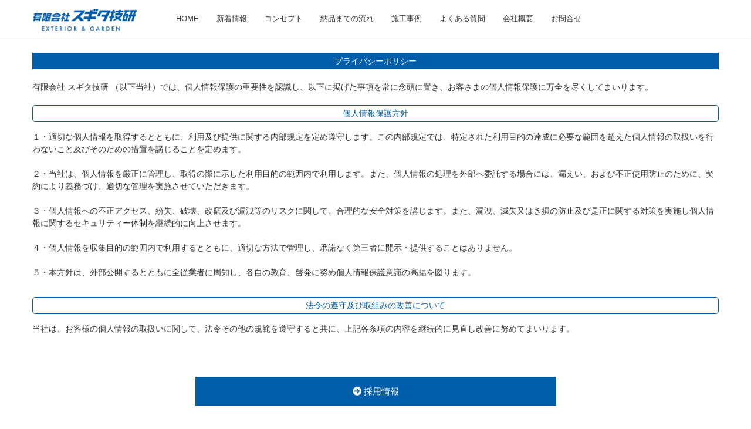

--- FILE ---
content_type: text/html
request_url: http://sugita-giken.co.jp/pp.html
body_size: 8881
content:
<!DOCTYPE html>
<html lang="ja">

    <head>

        <meta charset="utf-8">
        <title>有限会社スギタ技研｜プライバシーポリシー</title>
        <meta name="viewport" content="width=device-width, initial-scale=1.0, maximum-scale=1.0, user-scalable=0">
                
        <meta name="description" content="鳥取県米子市　有限会社スギタ技研 エクステリア・ガーデンの企画・設計・施工、商品の販売">
		<link rel="shortcut icon" href="img/common/favicon.ico">

        <!-- CSS -->
        <link rel="stylesheet" href="css/reset.css">
        <link rel="stylesheet" href="css/bootstrap.css">
        <link href="https://use.fontawesome.com/releases/v5.6.1/css/all.css" rel="stylesheet">
        <script src="https://kit.fontawesome.com/b300e946ed.js" crossorigin="anonymous"></script>

        <link rel="stylesheet" href="css/style.css">
        <link rel="stylesheet" href="css/common.css">
        <link rel="stylesheet" href="css/main.css">

		<!-- Javascript -->
        <script type="text/javascript" src="js/jquery-1.8.2.min.js"></script>
 		<script src="js/bootstrap.min.js"></script>

         <!-- ページ内リンクスムースサー -->
        <script type="text/javascript" src="js/smoother.js"></script>

        <!-- Scroll To PageTop -->
        <script type="text/javascript" src="js/util.js"></script>

        <!-- スマホからの電話発信 -->
        <script type="text/javascript" src="js/tel.js"></script>

		<!-- Slick -->
		<link rel="stylesheet" href="slick/slick.css">
		<link rel="stylesheet" href="slick/slick-theme.css">
		
	    <!-- Light Box2 -->
		<script src="js/lightbox-2.6.min.js"></script>
		<link rel="stylesheet" href="css/lightbox.css">

    </head>





<body>


<!-- Headerメニュー ---------------------------------->
<div class="hd_fix">

<div class="container">
<div class="header row">
<div class="span12">
<div class="navbar">
<div class="navbar-inner">

<div class="bposi">
<a class="btn btn-navbar" data-toggle="collapse" data-target=".nav-collapse">
<span class="icon-bar"></span>
<span class="icon-bar"></span>
<span class="icon-bar"></span>
</a>
</div>

<div class="logo">
<a href="index.html"><img src="img/common/logo.png" alt="有限会社スギタ技研"></a>
</div>

<div class="sns_01"><a href="" target="_blank"><img src="img/common/sns_01.png" alt="インスタグラム"></a></div>
<div class="sns_02"><a href="" target="_blank"><img src="img/common/sns_02.png" alt="Facebook"></a></div>

<div class="nav-collapse collapse">
<ul class="nav pull-left">
<li><a href="index.html">HOME</a></li>
<li><a href="news.html">新着情報</a></li>
<li><a href="concept.html">コンセプト</a></li>
<li><a href="flow.html">納品までの流れ</a></li>
<li><a href="works.html">施工事例</a></li>
<li><a href="faq.html">よくある質問</a></li>
<li><a href="company.html">会社概要</a></li>
<li><a href="contact.html">お問合せ</a></li>
</ul>
</div>


</div>
</div>
</div>
</div>
</div>

</div>
<!-- Header メニュー 終り ---------------------------------->







<div class="mover2"></div>








<!--  メイン --------------------------------------------------------------------------------------------------------->
<div class="what-we-do container">
<div class="row">
<div class="span12">
<h1>プライバシーポリシー</h1>
</div>
</div>
</div>



<div class="what-we-do container">
<div class="row">	

<div class="span12">
<div class="pp">

有限会社 スギタ技研 （以下当社）では、個人情報保護の重要性を認識し、以下に掲げた事項を常に念頭に置き、お客さまの個人情報保護に万全を尽くしてまいります。
<div class="mb20"></div>

<div class="pp_tittle">個人情報保護方針</div>
１・適切な個人情報を取得するとともに、利用及び提供に関する内部規定を定め遵守します。この内部規定では、特定された利用目的の達成に必要な範囲を超えた個人情報の取扱いを行わないこと及びそのための措置を講じることを定めます。<br /><br />
２・当社は、個人情報を厳正に管理し、取得の際に示した利用目的の範囲内で利用します。また、個人情報の処理を外部へ委託する場合には、漏えい、および不正使用防止のために、契約により義務づけ、適切な管理を実施させていただきます。<br /><br />
３・個人情報への不正アクセス、紛失、破壊、改竄及び漏洩等のリスクに関して、合理的な安全対策を講じます。また、漏洩、滅失又はき損の防止及び是正に関する対策を実施し個人情報に関するセキュリティー体制を継続的に向上させます。<br /><br />
４・個人情報を収集目的の範囲内で利用するとともに、適切な方法で管理し、承諾なく第三者に開示・提供することはありません。<br /><br />
５・本方針は、外部公開するとともに全従業者に周知し、各自の教育、啓発に努め個人情報保護意識の高揚を図ります。<br /><br />

<div class="pp_tittle">法令の遵守及び取組みの改善について</div>
当社は、お客様の個人情報の取扱いに関して、法令その他の規範を遵守すると共に、上記各条項の内容を継続的に見直し改善に努めてまいります。<br /><br />

</div>
</div>

</div>
</div>
<!--  メイン  終り　--------------------------------------------------------------------------------------------------------->











<div class="mb50"></div>








<!-- 採用情報 -->
<div class="what-we-do container">
	<div class="row">

<div class="span12">
<center><div class="rec_btn"><a href="rec.html"><div class="bn_rec"><i class="fa fa-arrow-circle-right"></i> 採用情報</div></a></div></center>
</div>
<!-- 採用情報 終り -->

  </div>
</div>








<div class="mb50"></div>









<!-- サブメニュー　--------------------------------------------------------------------------------------------------------->
<div class="what-we-do container">
  <div class="row">


<div class="span6">
<div class="wrap">
	
<div class="sv_fl">
<div class="bn_icon"><a href="faq.html"><img src="img/common/bn_icon_01.png" alt="インスタグラム" /></a></div>
<div class="mtx"><a href="faq.html">よくある質問</a></div>
</div>

<div class="sv_fr">
<div class="bn_icon"><a href="company.html"><img src="img/common/bn_icon_02.png" alt="会社概要" /></a></div>
<div class="mtx"><a href="company.html">会社概要</a></div>
</div>

</div>

<div class="mb20"></div>
</div>


<div class="span6">
<div class="wrap">
	
<div class="sv_fl">
<div class="bn_icon"><a href="pp.html"><img src="img/common/bn_icon_03.png" alt="プライバシーポリシー" /></a></div>
<div class="mtx"><a href="pp.html">プライバシーポリシー</a></div>
</div>

<div class="sv_fr">
<div class="bn_icon"><a href="contact.html"><img src="img/common/bn_icon_04.png" alt="お問合せ" /></a></div>
<div class="mtx"><a href="contact.html">お問合せ</a></div>
</div>

</div>

<div class="mb20"></div>
</div>


  </div>
</div>
<!-- サブメニュー 終り　--------------------------------------------------------------------------------------------------------->








<div class="mb40"></div>









<!-- ページ先頭へ -->
<p id="backTop"><a href="#page_top"><img src="img/common/btn_pageTop.png" /></a></p>


<!-- 旧サイトへ -->
<div class="bgy">
<div class="bf"><a href="http://sugita-giken.co.jp/zbf/" target="_blank"><i class="fa fa-arrow-circle-right"></i> 旧サイトを見る</a></div>	
</div>





<!-- Footer --------------------------------------------------------------------------------------------------------->
<div class="bgz">
<footer>
<div class="container">


<div class="what-we-do">
  <div class="row">

<div class="span12">
<div class="flogo"><a href="index.html"><img src="img/common/flogo.png" alt="有限会社 スギタ技研" /></a></div>
</div>

<div class="span12">
<div class="fadd">
	
<center><div class="ftel tel">0859-21-5461</div></center>
<center><div class="ffax">0859-21-5463</div></center>
<div class="fadd"><a href="https://goo.gl/maps/6QRE19fNhfj5cZQz8" target="_blank"><i class="fas fa-map-marker-alt"></i> 〒683-3537 鳥取県米子市古豊千546-1</a></div>

</div>
</div>

  </div>
</div>



<div class="what-we-do">
  <div class="row">

<div class="span12">
<div class="copyright"><i class="fa fa-copyright"></i> 有限会社 スギタ技研<br>All rights reserved.</div>
</div>

  </div>
</div>



</div>
</footer>
</div>
<!-- Footer 終り --------------------------------------------------------------------------------------------------------->

        
        

</body>
</html>

--- FILE ---
content_type: text/css
request_url: http://sugita-giken.co.jp/css/style.css
body_size: 19724
content:
.minitxt {
	font-size: 10px;
	color: #777;
}

strong { font-weight: bold; }
.basic_txt {color: #231815;}
.main {color: #005daa;}
.main2 {color: #005daa;}




/* ----- Header ----- */
.hd_fix {
	width: 100%;
		display: block;
	    position: fixed; 
	    top: 0px;	
	    left: 0px;
	    z-index: 1000;
	    background-color: rgba(255, 255, 255, 0.9);
	    box-shadow: none;
/* 		box-shadow: 0px 0px 3px 0px rgba(200,200,200,0.9); */
		padding: 0;	
		border-bottom: solid 1px #ccc;
}

.header .navbar {
    margin: 0;
    position: relative;
}

.header .navbar-inner {
    border: none;
    background: none;
    box-shadow: none;
    border-radius: none;
    margin: 0;
    padding: 0;
}

.header_bg {
	background: #00a7ad;
	padding: 0;
    margin: 0px;
}

.header ul.nav {
    font-size: 13px;
    font-weight: normal;
    text-shadow: none;
}

.header ul.nav li a {
    font-weight: normal;
    text-shadow: none;
	margin:0;
    padding: 22px 15px;
    color: #333;
    text-shadow: none;
    transition: background 0.5s;
}

.header ul.nav li.current-page a {
    color: #005daa;
    padding: 22px 15px;
}

.header ul.nav li a:hover {
    color: #005daa;
}

.header ul.nav li.last a {
    border-right:none; 
    /* border-right:solid 1px #7e7e7e;  */
}


.logo {
    float: left;
    position: relative;
    padding:0;
	margin: 15px 50px 15px 0px;
}

.logo img {
	width: 180px;	
}

.sns_01 {
	position: absolute;
	top:20px;
	right: 40px;
}
.sns_02 {
	position: absolute;
	top:20px;
	right: 0px;
}
.sns_01,
.sns_02 
a {outline: none;}

.sns_01 img,
.sns_02 
img {width: 23px;}



.mover {
	margin: 0px 0px 69px 0px;
}
.mover2 {
	margin: 0px 0px 90px 0px;
}

/* TOPイメージ */
.top_image {
	display: block;
	text-align: center;
	padding: 0;
	margin: 0px 0px 0px 0px;	
	position: relative;
}
.top_image img {
	vertical-align: bottom;
	line-height: 0em;
}
.top_image2 {
	display: none;
}



/* センタリング用コンテナ */
.center_container {
	width: 600px;
	margin: 0 auto;
/* 	border:solid 1px #ccc; */
}



/* 新着情報関連 */
.info_box2 {
	display: none;
}

.info_box {
	display: block;
	text-align: center;
	background: #005daa;
	padding: 29px 0;
}

.info_title {
	text-align: center;
	font-size: 16px;
	font-weight:normal;	
	line-height: 1.5em;
	color: #fff;
	letter-spacing: 0.2em;
	margin: 0px 0px 15px 0px;	
}

.info_more {
	display: inline-block;
	text-align: center;
	font-size: 13px;
	font-weight:normal;	
	line-height: 1.0em;
	border: solid 1px #fff;
	padding: 7px 30px 5px 30px;
	margin: 0px 0px 10px 0px;
	cursor: pointer;	
}

.t_limit {
	width: 685px;
	overflow: hidden;
	text-overflow: ellipsis;
	white-space: nowrap;
}

.tc_mgn	{
	margin: 27px 0px 0px 0px;	
}

.news_image {
	text-align: left;
	margin: 0px 15px 15px 0px;		
}

.news_image img {
	max-width:320px;
}

.info_end {
	margin: 0px 0px 50px 0px;	
}


/* 施工事例一覧サム */
.slw {
	text-align: center;
	width: 750px;
}

.gf_wrap {
	width: 1200px;
	padding:0;
	margin: 0;
/* 	border: solid 1px #ccc; */
}

.gf_wrap:after {
	visibility: hidden;
	display: block;
	font-size: 0;
	content: " ";
	clear: both;
	height: 0;
}

.gf1 {
	width: 137px;
	float: left;
	margin: 0px 10px 20px 0px;
}
.gf2 {
	width: 137px;
	float: left;
	margin: 0px 10px 20px 0px;
}

/* カテゴリナビ */
.cate_container {
	width: 100%;
	margin: 0 auto;
/* 	border:solid 1px #ccc; */
}
ul.cate_navi {
	padding: 0;
	margin: 0px 0px 20px 0px;
}
ul.cate_navi li {
	display: inline-block;
	margin: 0px 0px 10px 0px;
}
ul.cate_navi li a {
    font-size: 12px;
    font-weight: normal;
    line-height: 1.3em;
    color: #fff;
    background: #959595;
    padding: 3px 6px;
	border-radius:5px;
	-moz-border-radius:5px;
	-webkit-border-radius:5px;
	-khtml-border-radius:5px;
	text-decoration: none;
}
ul.cate_navi li a:hover {
	text-decoration: none;
    background: #005daa;
}
ul.cate_navi li.active a {
	text-decoration: none;
    background: #005daa;
}

/*   コンタクト用MOREボタン幅　　*/
.toc_wrap {
	width: 450px;
	margin: 0 auto;
}
.toc_wrap:after {
	visibility: hidden;
	display: block;
	font-size: 0;
	content: " ";
	clear: both;
	height: 0;
}
.toc_fl {
	float: left;
	width: 200px;
}
.toc_fr {
	float: right;
	width: 200px;
}
.con_more {
	display: inline-block;
	text-align: center;
	font-size: 15px;
	font-weight:normal;	
	line-height: 1.0em;
	border: solid 1px #005daa;
	padding: 7px 30px;
	margin: 0px 0px 10px 0px;
	cursor: pointer;	
}
	
	
/*   ギャラリー写真並び　　*/
.sv_fl {
	float: left;
	width: 40%;
	padding: 0px 0px 0px 15px;
/* 	border:solid 1px #ccc; */
}

.sv_fr {
	float: right;
	width: 40%;
	padding: 0px 15px 0px 0px;
/* 	border:solid 1px #ccc; */
}

.micon img {
	width: 200px;
}





/* ----- Footer ----- */
footer {
    margin: 0 auto;
    padding: 10px 0px 20px 0px;
    margin: 0;
}

footer .copyright {
	text-align: center;
	font-size: 11px;
	line-height: 1.3em;
	padding: 0px;
	color: #8e8e8f;
	margin: 0;
}
   
.flogo {
	text-align: center;
	margin: 0px 0px 10px 0px;
/* 	border: solid 1px #ccc; */
}

.flogo img {
	width: 80px;
}

.fadd {
	text-align: center;
	font-size: 12px;
	line-height: 1.3em;
	font-weight: normal;
	padding: 0;
	margin: 0px 0px 10px 0px;
}
.fadd a {
	color: #005daa;
	text-decoration: none;
}

.ftel {
	width: 110px;
	min-height: 15px;
	background-image: url(../img/common/f_icon_01.png);
	background-repeat: no-repeat;
	background-size:15px 15px;
	background-position: 0px 2px;
	padding:0px 0px 0px 25px;

	text-align: center;
	font-size: 15px;
	line-height: 1.3em;
	font-weight: normal;
	color: #005daa;
	margin: 0px 0px 5px 0px;
}

.ftel a {
	color: #005daa;
	text-decoration: none;
}

.ffax {
	width: 105px;
	min-height: 15px;
	background-image: url(../img/common/f_icon_02.png);
	background-repeat: no-repeat;
	background-size:30px 15px;
	background-position: 0px 1px;
	padding:0px 0px 0px 32px;
	
	text-align: center;
	font-size: 12px;
	line-height: 1.3em;
	font-weight: normal;
	color: #333;
	margin: 0px 0px 5px 0px;
}

.ftxt {
	text-align: center;
	font-size: 12px;
	line-height: 1.3em;
	font-weight: normal;
	margin: 0px 0px 3px 0px;
}

.ftxt a {
	color: #005daa;
	text-decoration: none;
}







/* ----- Media queries ----- */

@media (min-width: 980px) and (max-width: 1200px) {

	.header .navbar {
	    margin: 0;
	}
	
	.header ul.nav {
	    font-size: 13px;
	    font-weight: normal;
	    text-shadow: none;
	}
	
	.header ul.nav li a {
	    font-weight: normal;
	    text-shadow: none;
		margin:0;
	    padding: 22px 11px;
	    color: #333;
	    text-shadow: none;
	    transition: background 0.5s;
	}
	
	.header ul.nav li.current-page a {
	    color: #005daa;
	    padding: 22px 11px;
	}
	
	.header ul.nav li a:hover {
	    color: #005daa;
	}

	.logo {
	    float: left;
	    position: relative;
	    padding:0;
		margin: 15px 20px 15px 0px;
	}
	
	.logo img {
		width: 180px;	
	}

	.sns_01 {
		position: absolute;
		top:20px;
		right: 40px;
	}
	.sns_02 {
		position: absolute;
		top:20px;
		right: 0px;
	}
	
	.mover {
		margin: 0px 0px 69px 0px;
	}


	/* TOPイメージ */
	.top_image {
		display: block;
		text-align: center;
		padding: 0;
		margin: 0px 0px 0px 0px;	
		position: relative;
	}
	.top_image img {
		vertical-align: bottom;
		line-height: 0em;
	}
	.top_image2 {
		display: none;
	}


	/* 新着情報関連 */
	.info_box2 {
		display: none;
	}
	
	.info_box {
		display: block;
		text-align: center;
		background: #005daa;
		padding: 29px 0;
	}
	
	.info_title {
		text-align: center;
		font-size: 16px;
		font-weight:normal;	
		line-height: 1.5em;
		color: #fff;
		letter-spacing: 0.2em;
		margin: 0px 0px 15px 0px;	
	}
	
	.info_more {
		display: inline-block;
		text-align: center;
		font-size: 13px;
		font-weight:normal;	
		line-height: 1.0em;
		border: solid 1px #fff;
		padding: 7px 30px 5px 30px;
		margin: 0px 0px 10px 0px;
		cursor: pointer;	
	}
	
	.t_limit {
		width: 540px;
		overflow: hidden;
		text-overflow: ellipsis;
		white-space: nowrap;
	}

	.tc_mgn	{
		margin: 20px 0px 0px 0px;	
	}

	/* 施工事例一覧サム */
	.gf_wrap {
		width: 970px;
		padding:0;
		margin: 0;
	/* 	border: solid 1px #ccc; */
	}
	
	.gf_wrap:after {
		visibility: hidden;
		display: block;
		font-size: 0;
		content: " ";
		clear: both;
		height: 0;
	}
	
	.gf1 {
		width: 110px;
		float: left;
		margin: 0px 10px 20px 0px;
	}
	.gf2 {
		width: 110px;
		float: left;
		margin: 0px 10px 20px 0px;
	}

	/*   コンタクト用MOREボタン幅　　*/
	.toc_wrap {
		width: 450px;
		margin: 0 auto;
	}
	.toc_wrap:after {
		visibility: hidden;
		display: block;
		font-size: 0;
		content: " ";
		clear: both;
		height: 0;
	}
	.toc_fl {
		float: left;
		width: 200px;
	}
	.toc_fr {
		float: right;
		width: 200px;
	}
	.con_more {
		display: inline-block;
		text-align: center;
		font-size: 15px;
		font-weight:normal;	
		line-height: 1.0em;
		border: solid 1px #005daa;
		padding: 7px 30px;
		margin: 0px 0px 10px 0px;
		cursor: pointer;	
	}

}







	
@media (min-width: 768px) and (max-width: 979px) {

	.header .navbar {
	    position: relative;
	    margin: 0;
	}

	.header ul.nav {
	    font-size: 14px;
	    font-weight: normal;
	    line-height: 1.3em;
		 margin: 0px 0px 20px 0px;
	    text-shadow: none;
	}
		
	.header ul.nav li a {
	    font-weight: normal;
	    text-shadow: none;
		margin:0;
	    padding: 10px 20px;
	    color: #333;
	    text-shadow: none;
	    transition: background 0.5s;
	    border: none;
	    border-bottom: solid 1px #ccc;
	    letter-spacing: 0.2em;
	}
	
	.header ul.nav li.current-page a {
	color: #fff;
	padding: 10px 20px;
	border-radius:0px; 
	background:#005daa;
	}
	
	.header ul.nav li a:hover {
	color: #fff;
	background:#005daa;
	 border-radius:0px; 
	}


	.logo {
		text-align: left;
		width: 100%;
	    position: relative;
	    padding:0;
	    margin: 15px 0px 15px 0px;
	}
	
	.logo img {
		width: 180px;	
	}
	
	.bposi {
		position: absolute;
		top: 22px;
		right: 0px;
		z-index: 1500;
	}

	.sns_01 {
		position: absolute;
		top:19px;
		right: 115px;
	}
	.sns_02 {
		position: absolute;
		top:19px;
		right: 75px;
	}
	.sns_01,
	.sns_02 
	a {outline: none;}
	
	.sns_01 img,
	.sns_02 
	img {width: 24px;}
	
	.mover {
		margin: 0px 0px 69px 0px;
	}



	/* TOPイメージ */
	.top_image {
		display: block;
		text-align: center;
		padding: 0;
		margin: 0px 0px 0px 0px;	
		position: relative;
	}
	.top_image img {
		vertical-align: bottom;
		line-height: 0em;
	}
	.top_image2 {
		display: none;
	}


	/* 新着情報関連 */
	.info_box2 {
		display: none;
	}
	
	.info_box {
		display: block;
		text-align: center;
		background: #005daa;
		padding: 29px 0;
	}
	
	.info_title {
		text-align: center;
		font-size: 16px;
		font-weight:normal;	
		line-height: 1.5em;
		color: #fff;
		letter-spacing: 0.2em;
		margin: 0px 0px 15px 0px;	
	}
	
	.info_more {
		display: inline-block;
		text-align: center;
		font-size: 13px;
		font-weight:normal;	
		line-height: 1.0em;
		border: solid 1px #fff;
		padding: 7px 30px 5px 30px;
		margin: 0px 0px 10px 0px;
		cursor: pointer;	
	}
	
	.t_limit {
		width: 390px;
		overflow: hidden;
		text-overflow: ellipsis;
		white-space: nowrap;
	}
	
	.tc_mgn	{
		margin: 18px 0px 0px 0px;	
	}

	/* 施工事例一覧サム */
	.gf_wrap {
		width: 100%;
		padding:0;
		margin: 0;
	/* 	border: solid 1px #ccc; */
	}
	
	.gf_wrap:after {
		visibility: hidden;
		display: block;
		font-size: 0;
		content: " ";
		clear: both;
		height: 0;
	}
	
	.gf1 {
		width: 171px;
		float: left;
		margin: 0px 10px 20px 0px;
	}
	.gf2 {
		width: 171px;
		float: left;
		margin: 0px 10px 20px 0px;
	}
	

	/*   コンタクト用MOREボタン幅　　*/
	.toc_wrap {
		width: 450px;
		margin: 0 auto;
	}
	.toc_wrap:after {
		visibility: hidden;
		display: block;
		font-size: 0;
		content: " ";
		clear: both;
		height: 0;
	}
	.toc_fl {
		float: left;
		width: 200px;
	}
	.toc_fr {
		float: right;
		width: 200px;
	}
	.con_more {
		display: inline-block;
		text-align: center;
		font-size: 15px;
		font-weight:normal;	
		line-height: 1.0em;
		border: solid 1px #005daa;
		padding: 7px 30px;
		margin: 0px 0px 10px 0px;
		cursor: pointer;	
	}
	
		
	/*   ギャラリー写真並び　　*/
	.sv_fl {
		float: left;
		width: 45%;
		padding: 0px 0px 0px 3px;
	/* 	border:solid 1px #ccc; */
	}
	
	.sv_fr {
		float: right;
		width: 45%;
		padding: 0px 3px 0px 0px;
	/* 	border:solid 1px #ccc; */
	}

	.micon img {
		width: 250px;
	}

				
}







@media (max-width: 767px) {

	.header {
	    padding: 0 20px;
	}
		
	.what-we-do {
	    padding: 0 20px;
	}
	
	.slider {
	    padding: 0;
	}
	
	.header .navbar {
	    position: relative;
	    margin: 0;
	}

	.header ul.nav {
	    font-size: 14px;
	    font-weight: normal;
	    line-height: 1.3em;
		 margin: 0px 0px 20px 0px;
	    text-shadow: none;
	}
		
	.header ul.nav li a {
	    font-weight: normal;
	    text-shadow: none;
		margin:0;
	    padding: 10px 20px;
	    color: #333;
	    text-shadow: none;
	    transition: background 0.5s;
	    border: none;
	    border-bottom: solid 1px #ccc;
	    letter-spacing: 0.2em;
	}
	
	.header ul.nav li.current-page a {
	color: #fff;
	padding: 10px 20px;
	border-radius:0px; 
	background:#005daa;
	}
	
	.header ul.nav li a:hover {
	color: #fff;
	background:#005daa;
	 border-radius:0px; 
	}


	.logo {
		text-align: left;
		width: 100%;
	    position: relative;
	    padding:0;
	    margin: 15px 0px 15px 0px;
	}
	
	.logo img {
		width: 180px;	
	}
	
	.bposi {
		position: absolute;
		top: 22px;
		right: 0px;
		z-index: 1500;
	}

	.sns_01 {
		position: absolute;
		top:19px;
		right: 120px;
	}
	.sns_02 {
		position: absolute;
		top:19px;
		right: 80px;
	}
	.sns_01,
	.sns_02 
	a {outline: none;}
	
	.sns_01 img,
	.sns_02 
	img {width: 24px;}
	
	.mover {
		margin: 0px 0px 69px 0px;
	}
	
	
	
	/* TOPイメージ */
	.top_image {
		display: none;
	}
	.top_image2 {
		display: block;
		text-align: center;
		padding: 0;
		margin: 0px 0px 0px 0px;	
		position: relative;
	}



	/* 新着情報関連 */
	.info_box {
		display: none;
	}

	.info_box2 {
		display: block;
		text-align: center;
		background: #005daa;
		 padding: 5px 20px 5px 20px;
		 margin: 0px 0px 0px 0px;
	}

	.info_wrap	{
	    margin: 0;
		padding:0;
	}
	
	.info_wrap:after {
		visibility: hidden;
		display: block;
		font-size: 0;
		content: " ";
		clear: both;
		height: 0;
	}

	.info_title {
		float: left;
		font-size: 15px;
		font-weight:normal;	
		line-height: 1.7em;
		color: #fff;
		letter-spacing: 0.2em;
		margin: 0px 0px 0px 0px;	
	}
	
	.info_more {
		float: right;
		display: inline-block;
		text-align: center;
		font-size: 12px;
		font-weight:normal;	
		line-height: 1.0em;
		border: solid 1px #fff;
		padding: 5px 20px;
		margin: 0px 0px 0px 0px;
		cursor: pointer;	
	}
	
	.t_limit {
		width: 70%;
		overflow: hidden;
		text-overflow: ellipsis;
		white-space: nowrap;
	}

	.info_end {
		margin: 0px 0px 0px 0px;	
	}

	.tc_mgn	{
		margin: 0px 0px 0px 0px;	
	}

	/* 施工事例一覧サム */
	.gf_wrap {
		width: 100%;
		padding:0;
		margin: 0;
	/* 	border: solid 1px #ccc; */
	}
	
	.gf_wrap:after {
		visibility: hidden;
		display: block;
		font-size: 0;
		content: " ";
		clear: both;
		height: 0;
	}
	
	.gf1 {
		width: 160px;
		float: left;
		margin: 0px 10px 20px 0px;
	}
	.gf2 {
		width: 160px;
		float: left;
		margin: 0px 10px 20px 0px;
	}	

	/*   コンタクト用MOREボタン幅　　*/
	.toc_wrap {
		width: 100%;
		margin: 0 auto;
	}
	.toc_wrap:after {
		visibility: hidden;
		display: block;
		font-size: 0;
		content: " ";
		clear: both;
		height: 0;
	}
	.toc_fl {
		float: left;
		width: 48%;
	}
	.toc_fr {
		float: right;
		width: 48%;
	}
	.con_more {
		display: block;
		text-align: center;
		font-size: 15px;
		font-weight:normal;	
		line-height: 1.0em;
		border: solid 1px #005daa;
		padding: 7px 10px;
		margin: 0px 0px 10px 0px;
		cursor: pointer;	
	}
		
	/*   ギャラリー写真並び　　*/
	.sv_fl {
		float: left;
		width: 40%;
		padding: 0px 0px 0px 15px;
	/* 	border:solid 1px #ccc; */
	}
	
	.sv_fr {
		float: right;
		width: 40%;
		padding: 0px 15px 0px 0px;
	/* 	border:solid 1px #ccc; */
	}

}






@media (max-width: 480px) {

	.header .navbar {
	    position: relative;
	    margin: 0;
	}

	.header ul.nav {
	    font-size: 14px;
	    font-weight: normal;
	    line-height: 1.3em;
		 margin: 0px 0px 20px 0px;
	    text-shadow: none;
	}
		
	.header ul.nav li a {
	    font-weight: normal;
	    text-shadow: none;
		margin:0;
	    padding: 10px 20px;
	    color: #333;
	    text-shadow: none;
	    transition: background 0.5s;
	    border: none;
	    border-bottom: solid 1px #ccc;
	    letter-spacing: 0.2em;
	}
	
	.header ul.nav li.current-page a {
	color: #fff;
	padding: 10px 20px;
	border-radius:0px; 
	background:#005daa;
	}
	
	.header ul.nav li a:hover {
	color: #fff;
	background:#005daa;
	 border-radius:0px; 
	}


	.logo {
		text-align: left;
		width: 100%;
	    position: relative;
	    padding:0;
	    margin: 15px 0px 15px 0px;
	}
	
	.logo img {
		width: 150px;	
	}
	
	.bposi {
		position: absolute;
		top: 20px;
		right: 0px;
		z-index: 1500;
	}

	.sns_01 {
		position: absolute;
		top:18px;
		right: 90px;
	}
	.sns_02 {
		position: absolute;
		top:18px;
		right: 55px;
	}
	.sns_01,
	.sns_02 
	a {outline: none;}
	
	.sns_01 img,
	.sns_02 
	img {width: 24px;}
	
		
	.mover {
		margin: 0px 0px 61px 0px;
	}


	/* TOPイメージ */
	.top_image {
		display: none;
	}
	.top_image2 {
		display: block;
		text-align: center;
		padding: 0;
		margin: 0px 0px 0px 0px;	
		position: relative;
	}

	/* センタリング用コンテナ */
	.center_container {
		width: 100%;
		margin: 0 auto;
	/* 	border:solid 1px #ccc; */
	}	

	/* 新着情報関連 */
	.info_box {
		display: none;
	}

	.info_box2 {
		display: block;
		text-align: center;
		background: #005daa;
		 padding: 5px 20px 5px 20px;
		 margin: 0px 0px 0px 0px;
	}

	.info_wrap	{
	    margin: 0;
		padding:0;
	}
	
	.info_wrap:after {
		visibility: hidden;
		display: block;
		font-size: 0;
		content: " ";
		clear: both;
		height: 0;
	}

	.info_title {
		float: left;
		font-size: 15px;
		font-weight:normal;	
		line-height: 1.7em;
		color: #fff;
		letter-spacing: 0.2em;
		margin: 0px 0px 0px 0px;	
	}
	
	.info_more {
		float: right;
		display: inline-block;
		text-align: center;
		font-size: 12px;
		font-weight:normal;	
		line-height: 1.0em;
		border: solid 1px #fff;
		padding: 5px 20px;
		margin: 0px 0px 0px 0px;
		cursor: pointer;	
	}
	
	.t_limit {
		width: 70%;
		overflow: hidden;
		text-overflow: ellipsis;
		white-space: nowrap;
	}

	.news_image {
		text-align: center;
		padding: 0;
		margin: 0px 0px 15px 0px;		
	}
	
	.news_image img {
		width: 100%;		
	}	

	/* 施工事例一覧サム */
	.gf_wrap {
		width: 100%;
		padding:0;
		margin: 0;
	/* 	border: solid 1px #ccc; */
	}	
	.gf_wrap:after {
		visibility: hidden;
		display: block;
		font-size: 0;
		content: " ";
		clear: both;
		height: 0;
	}
	.gf1 {
		width: 48%;
		float: left;
		margin: 0px 0px 10px 0px;
	}
	.gf2 {
		width: 48%;
		float: right;
		margin: 0px 0px 10px 0px;
	}
		
	/*   コンタクト用MOREボタン幅　　*/
	.toc_wrap {
		width: 100%;
		margin: 0 auto;
	}
	.toc_wrap:after {
		visibility: hidden;
		display: block;
		font-size: 0;
		content: " ";
		clear: both;
		height: 0;
	}
	.toc_fl {
		float: left;
		width: 48%;
	}
	.toc_fr {
		float: right;
		width: 48%;
	}
	.con_more {
		display: block;
		text-align: center;
		font-size: 15px;
		font-weight:normal;	
		line-height: 1.0em;
		border: solid 1px #005daa;
		padding: 10px 10px;
		margin: 0px 0px 10px 0px;
		cursor: pointer;	
	}
	
		
	
	/* ----- Footer ----- */
	footer {
		margin: 0 auto;
		padding: 10px 0px 20px 0px;
		margin: 0;
	}
	   
	.flogo {
		text-align: center;
		margin: 0;
		margin: 0px 0px 10px 0px;
	/* 	border: solid 1px #ccc; */
	}
	
	.flogo img {
		width:80px;
	}


}

--- FILE ---
content_type: text/css
request_url: http://sugita-giken.co.jp/css/common.css
body_size: 2384
content:
/* トップスペース */	

.mt0 {
	margin :0;	    
    }

.mt1 {
	margin-top:1px;	   
    }
.mt2 {
	margin-top:2px;	   
    }
.mt3 {
	margin-top:3px;	   
    }
.mt4 {
	margin-top:4px;	   
    }            
.mt5 {
	margin-top:5px;	    
    }

.mt7 {
	margin-top:7px;	    
    }

.mt10 {
	margin-top:10px;	    
    }		




/* ボトムスペース */	

.mb0 {
	margin :0;	    
    }

.mb5 {
	margin-bottom:5px;	    
    }

.mb7 {
	margin-bottom:7px;	    
    }

.mb10 {
	margin-bottom:10px;	    
    }		

.mb15 {
	margin-bottom:15px;	    
    }
	
.mb20 {
	margin-bottom:20px;	    
    }

.mb30 {
	margin-bottom:30px;	    
    }

.mb40 {
	margin-bottom:40px;	    
    }
	
.mb50 {
	margin-bottom:50px;	    
    }

.mb60 {
	margin-bottom:60px;	    
    }
    
 .mb70 {
	margin-bottom:70px;	    
    }
	
.mb80 {
	margin-bottom:80px;	    
    }

.mb90 {
	margin-bottom:90px;	    
    }
       
.mb100 {
	margin-bottom:100px;	    
    }    
    
    
    
    
    
    
    
    
    

/* 左スペース */	

.ml3 {
	margin-left :3px;	    
    }	

.ml5 {
	margin-left :5px;	    
    }	
	
.ml7 {
	margin-left :7px;	    
    }
	
.ml10 {
	margin-left :10px;	    
    }	

.ml12 {
	margin-left :12px;	    
    }

.ml15 {
	margin-left :15px;	    
    }	
	
.ml20 {
	margin-left :20px;	    
    }	
	
.ml30 {
	margin-left :30px;	    
    }	
	
.ml40 {
	margin-left :40px;	    
    }	

.ml50 {
	margin-left :50px;	    
    }	
	
	
	

/* 右スペース */	

.mr3 {
	margin-right :3px;	    
    }	

.mr5 {
	margin-right :5px;	    
    }	
	
.mr7 {
	margin-right :7px;	    
    }
	
.mr10 {
	margin-right :10px;	    
    }	

.mr12 {
	margin-right :12px;	    
    }

.mr15 {
	margin-right :15px;	    
    }	
	
.mr20 {
	margin-right :20px;	    
    }

.mr30 {
	margin-right :30px;	    
    }

.mr40 {
	margin-right :40px;	    
    }

.mr50 {
	margin-right :50px;	    
    }
	
	
	
	
	
/* 左スペース */	

.ml3 {
	margin-left :3px;	    
    }	

.ml5 {
	margin-left :5px;	    
    }	
	
.ml7 {
	margin-left :7px;	    
    }
	
.ml10 {
	margin-left :10px;	    
    }	

.ml12 {
	margin-left :12px;	    
    }

.ml15 {
	margin-left :15px;	    
    }	
	
.ml20 {
	margin-left :20px;	    
    }
	
	
/* 左パッド */	

.pl3 {
	padding-left:3px;	    
    }	

.pl5 {
	padding-left:5px;	    
    }	
	
.pl7 {
	padding-left:7px;	    
    }
	
.pl10 {
	padding-left:10px;	    
}

.pl20 {
	padding-left:20px;	    
    }

--- FILE ---
content_type: text/css
request_url: http://sugita-giken.co.jp/css/main.css
body_size: 23857
content:
/* bootstrap 幅調整用  //////////////////////////////////////////*/
.wck {
	text-align: center;
	font-size: 12px;
	height: 20px;
	margin: 0px 0px 10px 0px;
	padding: 0;
	border:solid 1px #555;
}

/* タブレット＆スマホハイライトカラー無効 */
a { -webkit-tap-highlight-color:rgba(0,0,0,0);}


/* Body */
body {
    margin: 0;
    padding: 0;
	font-family:'ヒラギノ角ゴ Pro W3','Hiragino Kaku Gothic Pro','メイリオ','ＭＳ Ｐゴシック',sans-serif;
    text-align:left;
	font-weight: normal;
	font-size: 14px;
	line-height: 1.5em;
	background: #fff;
	color:#333;
}


.clearfix {
	zoom:1;/*ie7*/
}

.clearfix:after {
	content:"";
	display:block;
	clear:both;
	height:1px;
}



img {
line-height: 0px; font-size: 0px; padding:0px;
border: none;
}

img.image-auto {
  max-width: 100%;
  height: auto;
}

p {
	padding:10px 0px 10px 0px;
}



/* ボスクリ */
.cb	{
	clear:both;
}
	
.bn a:hover img{
filter: alpha(opacity=60);
-moz-opacity:0.6;
opacity:0.6;
    transition: opacity 0.5s;
} 	
	
.div_line {
	border-bottom: dotted 1px #959595;
	margin: 20px 0px 20px 0px;
}

.banner img {
	outline: none;
	border: solid 1px #ccc;
	-moz-border-radius:10px; /* Firefox */
	-webkit-border-radius:10px; /* Safari and chrome */
	-khtml-border-radius:10px; /* Linux browsers */ 
	border-radius:10px; /* CSS3 */
}


/* ラップ */
.wrap	{
    margin: 0;
	padding:0;
/*    border:solid 1px #ccc;　　*/
}

.wrap:after {
	visibility: hidden;
	display: block;
	font-size: 0;
	content: " ";
	clear: both;
	height: 0;
}

.fl {
	float: left;
}

.fr {
	float: right;
}

.flx {
	float: left;
	margin-right: 50px;
}

.copyright2 {
	text-align: center;
	font-size: 13px;
	padding: 10px;
	color: #7e7e7e;
}

.icon_banner{
	text-align: center;
	padding: 20px 0px 0px 0px;
}

.icon_banner img{
	height: 25px;
}


.features
	{
		margin: 0;
	}


/* ページトップへ戻るボタン */
#backTop{
	position:fixed;
	right:20px;
	bottom:0px;
	z-index:2000;
	cursor:pointer;
}
#backTop img {
	width: 45px;
}

/* アンカーリンク位置調整 */
a.anchor {
    display: block;
    padding-top: 70px;
    margin-top: -70px;
}


/* 背景色 */
.bgx {
	background:#f2f2f2;
	padding: 25px 15px;
}
.bgy {
	background:#ccc;
	padding: 5px 0px 5px 0px;
}
.bgz {
	background:#e7f3fc;
	padding: 25px 15px;
}



/*    border:solid 1px #ccc;　　*/


h1 {
	text-align: center;
	font-size: 14px;
	font-weight:normal;
	line-height: 1.3em;
	color: #fff; 
	background: #005daa;
	 padding: 5px 15px;
	 margin: 0px 0px 20px 0px;
}
	
h2 {
	text-align: center;
	font-size: 14px;
	font-weight:normal;
	line-height: 1.3em;
	color: #005daa;
	border: solid 1px #005daa;
	 padding: 5px;
	 margin: 0px 0px 20px 0px;
}

h3 {
	font-family:'ヒラギノ角ゴ Pro W3','Hiragino Kaku Gothic Pro','メイリオ','ＭＳ Ｐゴシック',sans-serif;
	text-align: center;
	font-size: 25px;
	line-height: 1.3em;
	color: #333;
	padding: 5px;
	margin: 0px 0px  0px 0px;
}


h4 {
	font-family:'ヒラギノ角ゴ Pro W3','Hiragino Kaku Gothic Pro','メイリオ','ＭＳ Ｐゴシック',sans-serif;
	text-align: center;
	font-size: 20px;
	font-weight:300;
	color: #333;
	background: #dcc0fd;
	-moz-border-radius:5px; /* Firefox */
	-webkit-border-radius:5px; /* Safari and chrome */
	-khtml-border-radius:5px; /* Linux browsers */ 
	border-radius:5px; /* CSS3 */
    
	padding: 6px;
	margin: 10px 0px  20px 0px;
}

h5 {
	text-align: center;
	font-size: 20px;
	font-weight: bold;
	color: #e51785;
    
    border:solid 1px #e51785;
	-moz-border-radius:5px; /* Firefox */
	-webkit-border-radius:5px; /* Safari and chrome */
	-khtml-border-radius:5px; /* Linux browsers */ 
	border-radius:5px; /* CSS3 */
    
	padding: 10px;
	margin: 20px 0px  20px 0px;
}

h6 {
	font-family:'ヒラギノ角ゴ Pro W3','Hiragino Kaku Gothic Pro','メイリオ','ＭＳ Ｐゴシック',sans-serif;
	text-align: center;
	font-size: 20px;
	font-weight:300;
	color: #fff;
	background: #317ef1;
	-moz-border-radius:5px; /* Firefox */
	-webkit-border-radius:5px; /* Safari and chrome */
	-khtml-border-radius:5px; /* Linux browsers */ 
	border-radius:5px; /* CSS3 */
    
	padding: 6px;
	margin: 10px 0px  20px 0px;
}

.top_tittle {
	text-align: center;
	font-size: 14px;
	font-weight:normal;
	color: #333;
	border-bottom: solid 2px #005daa;
	padding: 0px 0px 5px 0px;
	margin: 0px 0px 10px 0px;
}

.minc { font-family:  'Hiragino Mincho Pro'; }

.divline  {
	border-bottom: dotted 1px #555;
	margin: 10px 0px 25px 0px;
}


/* サブメニュー */
.bn_icon {
	text-align: center;
	margin: 0;
	padding: 0;
}

.bn_icon img {
	width: 30px;
}

.mtx {
	text-align: center;
	font-size: 11px;
	margin: 0;
	padding: 0;
}

.mtx a {
	color: #333;
	text-decoration: none;
}

.info_more_btn a {
	text-decoration: none;
	outline: none;
	color: #fff;
}

.more_btn a {
	text-decoration: none;
	outline: none;
	color: #005daa;	
}

.more {
	display: inline-block;
	text-align: center;
	font-size: 14px;
	font-weight:normal;	
	line-height: 1.0em;
	border: solid 1px #005daa;
	padding: 7px 50px 5px 50px;
	margin: 0px 0px 10px 0px;
	cursor: pointer;	
}

.bf {
	text-align: center;
	font-size: 12px;
	font-weight:normal;	
	line-height: 1.3em;
}

.bf a {
	text-decoration: none;
	outline: none;
	color: #005daa;
}

.uncon {
	text-align: center;	
	margin: 0px 0px 20px 0px;
}




/* 新着情報 ******************************************/
    
/* 記事ユニット    */
.unit_box {
	padding: 0;
	margin: 10px 0px 20px 0px;
/* 	border: solid 1px #ccc; */
}

.post_tittle {
	float: left;
	font-size: 15px;
	line-height: 1.3em;
	font-weight:normal;
	padding: 0;
	margin: 0;
}

.post_tittle a {
	text-decoration: underline;
	outline: none;
	color: #005daa;
}

.post_date {
	width: 80px;
	float: left;
	font-size: 12px;
	color: #333;
	padding: 0;
/* 	border: solid 1px #ccc; */
}

.post_divline  {
	border-bottom: dotted 1px #005daa;
	margin: 5px 0px 5px 0px;
}




/* 新着情報一覧＆詳細ページ  ******************************************/
.news_wrap {
	margin: 0px 0px 10px 0px;
/* 	border: solid 1px #ccc; */
}

.news_wrap:after {
	visibility: hidden;
	display: block;
	font-size: 0;
	content: " ";
	clear: both;
	height: 0;
}

.news_date {
	width: 80px;
	float: left;
	font-size: 12px;
	color: #333;
	padding: 0;
}

.news_tittle {
	float: left;
	font-size: 15px;
	line-height: 1.3em;
	font-weight:normal;
	color: #005daa;
	padding: 0;
	margin: 0;
}

.news_txt {
	text-align: justify;
	margin: 0px 0px 15px 0px;	
}

.news_divline {
	border-bottom: dotted 1px #555;
	margin: 20px 0px 30px 0px;
}


 .page_nation {
	text-align: right;
	font-size: 13px;
	line-height: 1.3em;
    color: #333;
    margin-bottom: 20px;
}

.page_nation a {
	color: #008cd6;	
	text-decoration: underline;
    -o-transition: all .3s;
    -moz-transition: all .3s;
    -webkit-transition: all .3s;
    -ms-transition: all .3s;
}

.page_number {
	margin: 0px 8px 0px 0px;
}







/* TOPコンテンツ */
.tc1 {
	text-align: left;
	font-size: 20px;
	line-height: 1.3em;
	color: #7c7c7c;
	padding: 0;
	margin: 0px 10px 5px 0px;			
}
.tc2 {
	text-align: left;
	font-size: 12px;
	line-height: 1.3em;
	color: #7c7c7c;
	padding: 0;
	margin: 0px 0px 5px 0px;			
}

.tc_image {
	text-align: center;
	margin: 0px 0px 10px 0px;
	position: relative;
}
.tc_title {
	text-align: left;
	font-size: 14px;
	line-height: 1.3em;
	letter-spacing: 0.1em;
	padding: 0;
	margin: 0px 0px 8px 0px;		
}
.tc_txt {
	text-align: justify;
	font-size: 13px;
	line-height: 1.3em;
	padding: 0;
	margin: 0px 0px 0px 0px;		
}

.reason_set {
	padding: 0;
	margin: 0px 0px 10px 0px;		
}

.reason {
	display: inline-block;
	width: 20px;
	height: 20px;
	text-align: center;
	font-size: 14px;
	font-weight: bold;
	color: #fff;
	background: #005daa;
	padding: 4px;
	-moz-border-radius:50%;
	-webkit-border-radius:50%;
	-khtml-border-radius:50%;
	border-radius:50%;
}
.reason_title {
	text-align: left;
	font-size: 14px;
	line-height: 1.3em;
	letter-spacing: 0.1em;
	color: #005daa;
	padding: 0;
	margin: 0px 0px 8px 0px;		
}
.reason_txt {
	text-align: justify;
	font-size: 13px;
	line-height: 1.3em;
	padding: 0;
	margin: 0px 0px 20px 0px;		
}

.bn_rec {
	width: 50%;
	display: inline-block;
	text-align: center;
	font-size: 15px;
	font-weight:normal;	
	line-height: 1.3em;
	background:  #005daa;
	padding: 15px;
	margin: 0px 0px 50px 0px;
	cursor: pointer;	
}
.rec_btn a {
	text-decoration: none;
	outline: none;
	color: #fff;	
}



/* 施工事例 ***********************/
.views {
	position: relative;
	background: none;
}

.views img {
height: 200px;
object-fit: cover;
}

.sl_upper {
    display: -ms-flexbox;
    display: -webkit-box;
    display: -webkit-flex;
    display: flex;
    -webkit-justify-content:center;
    justify-content: center;
    -ms-flex-align: center;
   -webkit-box-align: center;
   -webkit-align-items: center;
   align-items: center;
	margin: auto;
}
.sl_upper img {
	max-height: 200px;
	padding: 0 5px;
	-moz-border-radius:5px; 
	-webkit-border-radius:5px;
	-khtml-border-radius:5px;
	border-radius:5px;
}

.up {
	position: absolute;
	bottom: 15px;
    right:15px;
    font-size: 2em;
    color: #fff;
}




table#wks {
	width:100%;
    border-collapse:collapse;
	margin: 0px 0px 0px 0px;	
}

table#wks  tr {
    border-collapse:collapse;
}

table#wks  th {
	width: 60px;
    border-collapse:collapse;
	vertical-align: top;
	text-align: left;
	font-size:13px;
	line-height: 1.3em;
	font-weight:normal;
	color: #333;
}

table#wks  td {
    border-collapse:collapse;
	vertical-align: middle;
	font-size:14px;
	line-height: 1.3em;
	font-weight:normal;
	color: #333;
}

.det_divline {
    border-bottom: dotted 1px #555;
	margin: 5px 0px 5px 0px;	
}
.det_divline2 {
    border-bottom: dotted 1px #555;
	margin: 0px 0px 10px 0px;	
}

.wks_p1 {
	padding:5px 0;	
}
.wks_p2 {
	text-align: justify;
	padding:5px 0;	
}


/* カテゴリ表示ナビ */
.cate_wrap {
	margin: 0px 0px 30px 0px;
}
.cate_wrap:after {
	visibility: hidden;
	display: block;
	font-size: 0;
	content: " ";
	clear: both;
	height: 0;
}

.cate {
	display: inline-block;
	text-align: center;
	font-size: 11px;
	line-height: 1.3em;
    padding: 3px 6px;
    color: #fff;
    background: #005daa;
	-moz-border-radius:5px;
	-webkit-border-radius:5px;
	-khtml-border-radius:5px;
	border-radius:5px;
	margin: 0px 5px 10px 0px;
}

.gf1 img{
	margin: 0px 0px 5px 0px;
}
.gf2 img{
	margin: 0px 0px 5px 0px;
}
.gcap {
	text-align: justify;
	font-weight: normal;
	font-size: 12px;
	line-height: 1.3em;
}

	
	
	
	
	



/* 会社概要 ***********************************/
.prof_lead {
	text-align: center;
	font-size: 14px;
	line-height: 1.3em;
	font-weight:normal;
	color: #005daa;
	border-bottom: solid 1px #005daa;
	padding: 3px;
	margin: 0px 0px 10px 0px;
}

.prof_image {
	text-align: center;
	margin: 0px 0px 30px 0px;
}

table#comp {
	width:100%;
    border-collapse:collapse;
    margin-bottom: 30px;
}

table#comp tr {
    border-collapse:collapse;
}

table#comp th {
	width:75px;
    border-collapse:collapse;
	border-bottom:solid 1px #a6a6a6;
	vertical-align: middle;
	padding:6px 6px 6px 15px;
	font-size:14px;
	font-weight:normal;
	text-align:center;
	color: #333;
}

table#comp td {
    border-collapse:collapse;
	border-bottom:solid 1px #a6a6a6;
	vertical-align: middle;
	font-size:14px;
	padding:6px 20px 6px 20px;
	font-weight:normal;
	margin-left:10px;
	color: #333;
}

.ls2 {
	letter-spacing: 2.0em;
}
.ls3 {
	letter-spacing: 0.5em;
}
.ls4 {
	letter-spacing: 0em;
}
.ls5 {
	letter-spacing: 0em;
}
.lsf {
	letter-spacing: 1.0em;
}

.btop {
	border-top:solid 1px #a6a6a6;
}

table#comp a{
	color: #2d88cc;	
	text-decoration: underline;
}

table#comp a:hover{
	color: #6ea4cd;
	text-decoration: underline;
}

.maker_container {
	width: 100%;
	margin: 0 auto;
/* 	border:solid 1px #ccc; */
}
ul.maker {
	padding: 0;
	margin: 0px 0px 20px 0px;
}
ul.maker li {
	display: inline-block;
	margin: 0px 0px 10px 0px;
    font-size: 13px;
    font-weight: normal;
    line-height: 1.3em;
    background: #e1eaf5;
    padding: 3px 6px;
	border-radius:5px;
	-moz-border-radius:5px;
	-webkit-border-radius:5px;
	-khtml-border-radius:5px;
	text-decoration: none;
}
ul.maker li a {
	text-decoration: none;
	outline: none;
    color: #333;
}

ul.area1,
ul.area2 {margin: 0px 0px  20px 0px;}

ul.area1 li {
	display: inline-block;
	margin: 0px 0px 10px 0px;
    font-size: 13px;
    font-weight: normal;
    line-height: 1.3em;
 	background: #e6f7f4;
    border: solid 1px #555;
    padding: 3px 10px;
	border-radius:5px;
	-moz-border-radius:5px;
	-webkit-border-radius:5px;
	-khtml-border-radius:5px;
	text-decoration: none;
}
ul.area2 li {
	display: inline-block;
	margin: 0px 0px 10px 0px;
    font-size: 13px;
    font-weight: normal;
    line-height: 1.3em;
 	background: #ede6f7;
    border: solid 1px #555;
    padding: 3px 10px;
	border-radius:5px;
	-moz-border-radius:5px;
	-webkit-border-radius:5px;
	-khtml-border-radius:5px;
	text-decoration: none;
}

.area_lead1 {
	text-align: center;
	font-size:15px;
	line-height: 1.5em;
	font-weight:normal;	
 	background: #e6f7f4;
    padding: 3px; 	
	margin: 0px 0px  10px 0px;	
}
.area_lead2 {
	text-align: center;
	font-size:15px;
	line-height: 1.5em;
	font-weight:normal;	
 	background: #ede6f7;
    padding: 3px; 	
	margin: 0px 0px  10px 0px;	
}



/* 採用情報　-----------------------------------------*/
table#rec {
	width:100%;
    border-collapse:collapse;
    margin-bottom: 20px;
}

table#rec tr {
    border-collapse:collapse;
}

table#rec th {
    border-collapse:collapse;
	border:solid 1px #ccc;
	width: 100px;
	text-align: center;
	font-size:14px;
	line-height: 1.3em;
	font-weight:normal;
	padding:5px;
	margin:0;
	color: #333;
	background: #e5f3fe;
	vertical-align: middle;
}

table#rec td {
    border-collapse:collapse;
	border:solid 1px #ccc;
	text-align: left;
	font-size:14px;
	line-height: 1.3em;
	font-weight:normal;
	padding:5px 5px 5px 15px;
	margin:0;
	color: #333;
	vertical-align: middle;
}

table#rec a{
	color: #2d88cc;	
	text-decoration: underline;
	outline: none;
}

.rec_lead {
	text-align: justify;
	font-size:15px;
	line-height: 1.5em;
	font-weight:normal;	
	margin: 0px 0px  15px 0px;
}


/* プライバシーポリシー　-----------------------------------------*/
.pp_tittle {
	font-family:'ヒラギノ角ゴ Pro W3','Hiragino Kaku Gothic Pro','メイリオ','ＭＳ Ｐゴシック',sans-serif;
	text-align: center;
	font-size: 14px;
	font-weight:normal;
	color: #005daa;
	border: solid 1px #005daa;
	-moz-border-radius:5px; /* Firefox */
	-webkit-border-radius:5px; /* Safari and chrome */
	-khtml-border-radius:5px; /* Linux browsers */ 
	border-radius:5px; /* CSS3 */
    
	padding: 3px;
	margin: 10px 0px  15px 0px;
}

.pp {
	text-align:left;
	font-size: 14px;
	color: #333;
}





/* お問合せ　-----------------------------------------*/
.cbx {
	text-align: justify;
	font-size: 12px;
	color: #005daa;
	background: #ecf2f2;
	padding: 13px;
}

.cbt {
	text-align: center;
	font-size: 13px;
	color: #fff;
    background: #005daa;
	padding: 13px;
}

.ctel {
	text-align: center;
	margin: 10px 0px 0px 0px;
	padding: 0;
}

.ctel img {
	width: 200px;
}

.con_blue {
	text-align: center;
    color: #005daa;
	font-size: 13px;
	line-height: 1.3em;
	padding: 0;
	margin-bottom: 30px;	
}

.con_red{
	color: #ff0000;
}

.con_att{
	text-align: justify;
	font-size: 15px;
	color: #4679f9;
	margin-bottom: 20px;	
}

.con_att a{
	color: #4679f9;
	background: #ffe100;
	padding: 2px;
	text-decoration: underline;
}

.con_tel {
	width: 280px;
	margin: 0px 0px  30px 0px;
}

table.formTable{
	width:100%;
	margin:0 auto;
	border-collapse:collapse;
	margin-bottom: 15px;
}
table.formTable td,table.formTable th{
	border:1px solid #ccc;
	padding:10px;
}
table.formTable th{
	width:30%;
	font-weight:normal;
	text-align:left;
	vertical-align: middle;
}

.complete {
	text-align: center;
    color: #333;
	font-size: 16px;
	line-height: 1.5em;
	padding: 0;
	margin-bottom: 15px;
}

.ttb {
	text-align: center;
	margin: 0px 0px  20px 0px;
}

.ttb img {
	width: 240px;
}



input[type=text]{
   font-size:14px;
   color: #666;
   border-radius: 5px;
   -moz-border-radius: 5px;
   -webkit-border-radius: 5px;
   -o-border-radius: 5px;
   -ms-border-radius: 5px;
   border:#a9a9a9 1px solid;
	box-shadow:none;
	text-shadow:none;	
   width:92%;
   height:40px;
   padding:0px 10px;
}

input[type=email]{
   font-size:14px;
   color: #666;
   border-radius: 5px;
   -moz-border-radius: 5px;
   -webkit-border-radius: 5px;
   -o-border-radius: 5px;
   -ms-border-radius: 5px;
   border:#a9a9a9 1px solid;
	box-shadow:none;
	text-shadow:none;
	
   width:92%;
   height:40px;
   padding:0px 10px;
}

input[type=text]:focus {
   border: solid 1px #005daa;
   outline: none;
}

textarea {
   font-size:14px;
   font-weight: normal;
   color: #666;
   border-radius: 5px;
   -moz-border-radius: 5px;
   -webkit-border-radius: 5px;
   -o-border-radius: 5px;
   -ms-border-radius: 5px;
   border:#a9a9a9 1px solid;
	box-shadow:none;
	text-shadow:none;
	
   width:92%;
   height:200px;
   padding:10px;
}

textarea:focus {
   border: solid 1px #005daa;
   outline: none;
}

::-webkit-input-placeholder {
    color:    #999;
}
:-moz-placeholder {
    color:    #999;
}

input,
textarea
 {
	 appearance: none;
	-webkit-appearance: none;
	-moz-appearance: none;
	-khtml-appearance: none;
}




.contact_error{
	text-align: center;
	font-size: 14px;
	background: #ff0000;
	color: #fff;
	margin-bottom: 15px;
	padding: 10px;
}

.contact-submit {
 	text-align: center;
    width:120px;
    height:60px;
	font-size: 15px;
	color: #005daa;
	padding: 7px 10px;
	border: solid 1px #005daa;
	background: #fff;
	border-radius: none;
	box-shadow:none;
	text-shadow:none;
	cursor: pointer;
}






/* 吹き出し */
	#tooltip
	{
		font-size: 13px;
	    color: #333;
	    background-color: #ffe100;
	    position: absolute;
	    z-index: 100;
	    padding: 15px;
	    background-image: url(../img/wks/close.png);
	    background-repeat: no-repeat;

		-moz-background-size:15px 15px;
		background-size:15px 15px;
		background-position: right top;	    

	-moz-border-radius:5px; /* Firefox */
	-webkit-border-radius:5px; /* Safari and chrome */
	-khtml-border-radius:5px; /* Linux browsers */ 
	border-radius:5px; /* CSS3 */
	}
 

		
    #tooltip:after /* triangle decoration */
    {
        width: 0;
        height: 0;
        border-left: 10px solid transparent;
        border-right: 10px solid transparent;
        border-top: 10px solid #ffe100;
        content: '';
        position: absolute;
        left: 50%;
        bottom: -10px;
        margin-left: -10px;
    }
 
    #tooltip.top:after
    {
        border-top-color: transparent;
        border-bottom: 10px solid #ffe100;
        top: -20px;
        bottom: auto;
    }

    #tooltip.left:after
    {
        left: 10px;
        margin: 0;
    }

    #tooltip.right:after
    {
        right: 10px;
        left: auto;
        margin: 0;
    }


.tool_cap {
	text-align: left;
	font-size: 13px;
	margin-top: 10px;
}




/* アコーディオンメニュー //////////////////////////////////////////*/
ol ,ul{
	list-style:none;
	margin:0;
	padding: 0;
}

#menu01{
}

.flow1 .archive{
	height:20px;
	background: #d8512c url(../img/flow/acc_close.png) no-repeat;
	background-size: 20px 20px;
	background-position:5px 5px;	
	cursor:pointer;	
	padding: 5px 5px 5px 35px;
	position: relative;
}

.flow1 .archive.open{
	height:20px;
	background: #d8512c url(../img/flow/acc_open.png) no-repeat;
	background-size: 20px 20px;
	background-position:5px 5px;	
	cursor:pointer;	
	padding: 5px 5px 5px 35px;
}

.flow1 .archive {
	font-size: 15px;
	line-height: 1.3em;
	font-weight:normal;
}

.flow1 .archive a {
	color: #fff;
	text-decoration:none;
	outline: none;
}



.flow2 .archive{
	height:20px;
	background: #02850b url(../img/flow/acc_close.png) no-repeat;
	background-size: 20px 20px;
	background-position:5px 5px;	
	cursor:pointer;	
	padding: 5px 5px 5px 35px;
	position: relative;
}

.flow2 .archive.open{
	height:20px;
	background: #02850b url(../img/flow/acc_open.png) no-repeat;
	background-size: 20px 20px;
	background-position:5px 5px;	
	cursor:pointer;	
	padding: 5px 5px 5px 35px;
}

.flow2 .archive {
	font-size: 15px;
	line-height: 1.3em;
	font-weight:normal;
}

.flow2 .archive a {
	color: #fff;
	text-decoration:none;
	outline: none;
}





.free {
	position: absolute;
	top:4px;
	right: 5px;
	text-align: center;
	font-size: 13px;
	line-height: 1.3em;
	font-weight:normal;
	color: #d8512c;
	background: #fff;
	padding: 2px 8px;	
}

.flow1 .now {
	background: #fff;
	color: #d8512c;	
	padding: 3px 5px 4px 5px;
	margin: 0px 10px 0px 0px;
}
.flow2 .now {
	background: #fff;
	color: #02850b;
	padding: 3px 5px 4px 5px;
	margin: 0px 10px 0px 0px;
}

ul.fcl {
	padding: 0px 0px 0px 0px;
	margin: 0px 0px 0px 0px;
	}

ul.fcl li {
	list-style-type: disc;
	font-weight:normal;
	text-align: left;
	font-size: 15px;
	line-height: 1.3em;
	font-weight:normal;
	padding: 0px 0px 0px 0px;
	margin: 0px 0px 10px 20px;
	}

ul.fcl li a {
	text-decoration: none;
	outline: none;
	color: #005daa;
}

.flow_txt {
	text-align: justify;
	font-size: 14px;
	line-height: 1.3em;
	font-weight:normal;
	margin: 0px 0px 20px 0px;
}
.flow_lead1 {
	text-align: center;
	font-size: 14px;
	line-height: 1.3em;
	font-weight:normal;
	color: #ff0000;
	border: solid 1px #ff0000;
	padding: 5px;
	margin: 0px 0px 20px 0px;
}
.flow_lead2 {
	text-align: center;
	font-size: 14px;
	line-height: 1.3em;
	font-weight:normal;
	color: #005daa;
	border: solid 1px #005daa;
	padding: 5px;
	margin: 0px 0px 20px 0px;
}

.q {
   min-height: 20px;
	background-image: url(../img/flow/q.png);
	background-repeat: no-repeat;
	background-size: 20px 20px;
	background-position: 0px 0px;
	padding:2px 0px 0px 25px;
	margin: 0px 0px 5px 0px;
	text-align: justify;
	font-size:14px;
	line-height: 1.3em;
	font-weight: normal;
	color: #d8512c;	
}

.a {
   min-height: 20px;
	background-image: url(../img/flow/a.png);
	background-repeat: no-repeat;
	background-size: 20px 20px;
	background-position: 0px 0px;
	padding:2px 0px 0px 25px;
	margin: 0px 0px 10px 0px;
	text-align: justify;
	font-size:14px;
	line-height: 1.3em;
	font-weight: normal;
	color: #005daa;
}

.a a {
	color: #005daa;
}

.qa_dl {
	border-bottom: dotted 1px #7e7e7e;
	padding:5px 0px 5px 0px;
	margin: 0px 0px 10px 0px;
}

.flow_divline  {
	border-bottom: dotted 1px #555;
	margin: 10px 0px 10px 0px;
}

.flow_fig1  {
	float: left;
	width: 48%;
	margin: 0px 0px 20px 0px;	
}
.flow_fig2  {
	float: right;
	width: 48%;
	margin: 0px 0px 20px 0px;
}
.fig_cap {
	text-align: left;
	font-size: 12px;
	line-height: 1.3em;
	font-weight:normal;
	margin: 5px 0px 0px 0px;
}

.flow_att {
	text-align: center;
	padding: 0;
	margin: 10px 0px 20px 0px;	
}
.flow_att img {
	max-width: 300px;
}


table#point {
	width:100%;
    border-collapse:collapse;
    margin-bottom: 20px;
}
table#point tr {
    border-collapse:collapse;
}
table#point th {
	width:50px;
    border-collapse:collapse;
	vertical-align: middle;
	padding:5px;
}
table#point td {
    border-collapse:collapse;
	vertical-align: middle;
	font-size: 14px;
	line-height: 1.3em;
	font-weight:normal;
	color: #005daa;
	padding:5px;
}



.subMenu ul{
	margin:0;
	padding: 0;

}

.subMenu li{
	margin:0;
	padding: 0;
}




/* SLICK関連 //////////////////////////////////////////*/
.slider {
	margin: 0px 0px 15px 0px;
	padding: 0;
}
.slider img {
	width: 100%;
	height: auto;
}

.slick-prev:before,
.slick-next:before
{
    font-size: 30px;
    line-height: 1;
    color: #005daa;
    z-index: 1000;
    }

.slick-slide img {
  height: 30vw;
  max-height: 400px;
  min-height: 350px;
}

.slick-lightbox img {
  width: 100% !important;
  height: 100% !important;
}



/* SNSアカウント取得準備まで非表示 //////////////////////////////////////////*/
.sns_01,
.sns_02 {
	display: none;
}





--- FILE ---
content_type: application/javascript
request_url: http://sugita-giken.co.jp/js/smoother.js
body_size: 621
content:
$(function() {
	$("body").on("click", "a", function(e) {
		var _this = $(this);
		var _href = _this.attr("href");
	
		if (_href.charAt(0,1) == "#") {
			e.preventDefault();
			var _target  = $(_href == "#" || _href == "" ? $("html") : _href);
			if (_target.length == "0") _target = $("html");
			var position = _target.offset().top;
			var _scroll  = _this.data("scroll");
			if (_scroll !== undefined) position = position + Number(_scroll);
			if (position <= 0) position = 1;	//Android2系でスクロールのバグ対策
			$("html, body").animate({scrollTop : position} ,500, "swing");
			return false;
		}
	});
});

--- FILE ---
content_type: application/javascript
request_url: http://sugita-giken.co.jp/js/util.js
body_size: 4368
content:

$(function() {

    $("#backTop").hide();
    
        $(window).scroll(function () {
            if ($(this).scrollTop() > 100) {
                $('#backTop').fadeIn();
            } else {
                $('#backTop').fadeOut();
            }
        });

		$("#backTop").click(function () {
			$('html,body').animate({ scrollTop: 0 }, 'slow');
			return false;
		});

		if(navigator.userAgent.indexOf("MSIE") != -1) {
			$('img').each(function() {
				if($(this).attr('src').indexOf('.png') != -1) {
					$(this).css({
						'filter': 'progid:DXImageTransform.Microsoft.AlphaImageLoader(src="' +
						$(this).attr('src') +
						'", sizingMethod="scale");'
					});
				}
			});
		}




    $("#toCa01").hide();
    
        $(window).scroll(function () {
            if ($(this).scrollTop() > 100) {
                $('#toCa01').fadeIn();
            } else {
                $('#toCa01').fadeOut();
            }
        });

		$("#toCa01").click(function () {
			setheight = $("#tittle_service_01").offset().top;
			$('html,body').animate({ scrollTop: setheight }, 'slow');
			return false;
		});

		if(navigator.userAgent.indexOf("MSIE") != -1) {
			$('img').each(function() {
				if($(this).attr('src').indexOf('.png') != -1) {
					$(this).css({
						'filter': 'progid:DXImageTransform.Microsoft.AlphaImageLoader(src="' +
						$(this).attr('src') +
						'", sizingMethod="scale");'
					});
				}
			});
		}








    $("#toCa02").hide();
    
        $(window).scroll(function () {
            if ($(this).scrollTop() > 100) {
                $('#toCa02').fadeIn();
            } else {
                $('#toCa02').fadeOut();
            }
        });

		$("#toCa02").click(function () {
			setheight = $("#tittle_service_02").offset().top;
			$('html,body').animate({ scrollTop: setheight }, 'slow');
			return false;
		});

		if(navigator.userAgent.indexOf("MSIE") != -1) {
			$('img').each(function() {
				if($(this).attr('src').indexOf('.png') != -1) {
					$(this).css({
						'filter': 'progid:DXImageTransform.Microsoft.AlphaImageLoader(src="' +
						$(this).attr('src') +
						'", sizingMethod="scale");'
					});
				}
			});
		}






    $("#toCa03").hide();
    
        $(window).scroll(function () {
            if ($(this).scrollTop() > 100) {
                $('#toCa03').fadeIn();
            } else {
                $('#toCa03').fadeOut();
            }
        });

		$("#toCa03").click(function () {
			setheight = $("#tittle_service_03").offset().top;
			$('html,body').animate({ scrollTop: setheight }, 'slow');
			return false;
		});

		if(navigator.userAgent.indexOf("MSIE") != -1) {
			$('img').each(function() {
				if($(this).attr('src').indexOf('.png') != -1) {
					$(this).css({
						'filter': 'progid:DXImageTransform.Microsoft.AlphaImageLoader(src="' +
						$(this).attr('src') +
						'", sizingMethod="scale");'
					});
				}
			});
		}

    $("#toCa04").hide();
    
        $(window).scroll(function () {
            if ($(this).scrollTop() > 100) {
                $('#toCa04').fadeIn();
            } else {
                $('#toCa04').fadeOut();
            }
        });

		$("#toCa04").click(function () {
			setheight = $("#tittle_service_04").offset().top;
			$('html,body').animate({ scrollTop: setheight }, 'slow');
			return false;
		});

		if(navigator.userAgent.indexOf("MSIE") != -1) {
			$('img').each(function() {
				if($(this).attr('src').indexOf('.png') != -1) {
					$(this).css({
						'filter': 'progid:DXImageTransform.Microsoft.AlphaImageLoader(src="' +
						$(this).attr('src') +
						'", sizingMethod="scale");'
					});
				}
			});
		}

    $("#toCa05").hide();
    
        $(window).scroll(function () {
            if ($(this).scrollTop() > 100) {
                $('#toCa05').fadeIn();
            } else {
                $('#toCa05').fadeOut();
            }
        });

		$("#toCa05").click(function () {
			setheight = $("#tittle_service_05").offset().top;
			$('html,body').animate({ scrollTop: setheight }, 'slow');
			return false;
		});

		if(navigator.userAgent.indexOf("MSIE") != -1) {
			$('img').each(function() {
				if($(this).attr('src').indexOf('.png') != -1) {
					$(this).css({
						'filter': 'progid:DXImageTransform.Microsoft.AlphaImageLoader(src="' +
						$(this).attr('src') +
						'", sizingMethod="scale");'
					});
				}
			});
		}
				
});